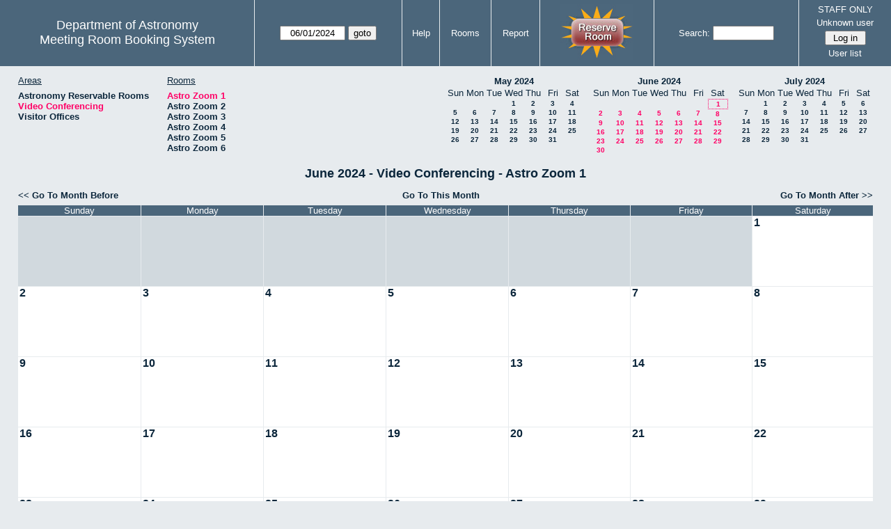

--- FILE ---
content_type: text/html; charset=utf-8
request_url: https://www.as.utexas.edu/meeting/month.php?year=2024&month=6&day=1&area=9
body_size: 38593
content:
<!DOCTYPE html>
<html>
  <head>
  <meta charset="utf-8">
    <link href="jquery/ui/css/sunny/jquery-ui-1.8.16.custom.css" rel="stylesheet" type="text/css">
    
    <link href="jquery/datatables/css/mrbs-page.css" rel="stylesheet" type="text/css">
    <link href="jquery/datatables/css/mrbs-table.css" rel="stylesheet" type="text/css">
    <link href="jquery/datatables/css/ColReorder.css" rel="stylesheet" type="text/css">
    <link href="jquery/datatables/css/ColVis.css" rel="stylesheet" type="text/css">
    
    <link rel="stylesheet" href="mrbs.css.php" type="text/css">
    <link rel="stylesheet" media="print" href="mrbs-print.css.php" type="text/css">

    <!--[if IE]>
    <link rel="stylesheet" href="mrbs-ie.css" type="text/css">
    <![endif]-->
    <!--[if IE 8]>
    <link rel="stylesheet" href="mrbs-ie8.css" type="text/css">
    <![endif]-->
    <!--[if lte IE 8]>
    <link rel="stylesheet" href="mrbs-ielte8.css" type="text/css">
    <![endif]-->
    <!--[if lte IE 7]>
    <link rel="stylesheet" href="mrbs-ielte7.css.php" type="text/css">
    <![endif]-->
    <!--[if lte IE 6]>
    <link rel="stylesheet" href="mrbs-ielte6.css" type="text/css">
    <![endif]-->
    
    <meta name="robots" content="noindex">
    <title>Meeting Room Booking System</title>

        
    <script type="text/javascript" src="jquery/jquery-1.6.4.min.js"></script>
    <script type="text/javascript" src="jquery/ui/jquery-ui-1.8.16.custom.min.js"></script>
    <script type="text/javascript" src="jquery/ui/jquery-ui-i18n.js"></script>
        <script type="text/javascript" src="jquery/ui/jquery-ui-datepicker-en.js"></script>
    <script type="text/javascript" src="jquery/ui/jquery-ui-datepicker-en-US.js"></script>
     
        <script type="text/javascript">
      //<![CDATA[
      var lteIE6 = false;
      //]]>
    </script>
    <!--[if lte IE 6]>
    <script type="text/javascript">
      //<![CDATA[
      var lteIE6 = true;
      //]]>
    </script>
    <![endif]-->
    
        <script type="text/javascript">
      //<![CDATA[
      var lteIE7 = false;
      //]]>
    </script>
    <!--[if lte IE 7]>
    <script type="text/javascript">
      //<![CDATA[
      var lteIE7 = true;
      //]]>
    </script>
    <![endif]-->
    
        <script type="text/javascript">
      //<![CDATA[
      var lteIE8 = false;
      //]]>
    </script>
    <!--[if lte IE 8]>
    <script type="text/javascript">
      //<![CDATA[
      var lteIE8 = true;
      //]]>
    </script>
    <![endif]-->
      
        <script type="text/javascript">

//<![CDATA[

function getErrorList(errors)
{
  var result = {html: '', text: ''};
  var patternSpan = /<span[\s\S]*span>/gi;
  var patternTags = /<\S[^><]*>/g;
  result.html += "<ul>";
  for (var i=0; i<errors.length; i++)
  {
    result.html += "<li>" + errors[i] + "<\/li>";
    result.text += '(' + (i+1).toString() + ') ';
        result.text += errors[i].replace(patternSpan, '').replace(patternTags, '') + "  \n";
  }
  result.html += "<\/ul>";
  return result;
}

$(function() {
  $.datepicker.setDefaults($.datepicker.regional['en']);
$.datepicker.setDefaults($.datepicker.regional['en']);
  $.datepicker.setDefaults({
    showOtherMonths: true,
    selectOtherMonths: true,
    changeMonth: true,
    changeYear: true,
    duration: 'fast',
    showWeek: false,
    firstDay: 0,
    altFormat: 'yy-mm-dd',
    onClose: function(dateText, inst) {datepicker_close(dateText, inst);}
  });
});


function datepicker_close(dateText, inst, formId)
{
  var alt_id = inst.id + '_alt';
  var date = document.getElementById(alt_id).value.split('-');
  document.getElementById(alt_id + '_year').value  = date[0];
  document.getElementById(alt_id + '_month').value = date[1];
  document.getElementById(alt_id + '_day').value   = date[2];
  document.getElementById(inst.id).blur();
    if (formId)
  {
    var form = document.getElementById(formId);
    form.submit();
  }
}




$(window).load(function() {

    // if there's a logon box, set the username input field in focus
  var logonForm = document.getElementById('logon');
  if (logonForm && logonForm.NewUserName)
  {
    logonForm.NewUserName.focus();
  }
  
    if (!lteIE6)
  {
    $('<input>').attr({
        type: 'hidden',
        name: 'datatable',
        value: '1'
      }).appendTo('#header_search');
  }
  

      if (lteIE6)
    {
      var dayWeekTable = $('#day_main, #week_main');
      dayWeekTable.find('td.new')
        .hover(function() {
            $(this).not('.multiple_booking').toggleClass('new_hover');
          });
      dayWeekTable.find('td')
        .hover(function() {
            $(this).parent().find('td.row_labels').toggleClass('row_labels_hover');
          });
      $('#month_main .valid a.new_booking')
        .parent().parent()
        .hover(function() {
            $(this).toggleClass('valid_hover');
          });
    }                             
                                     
    
});


//]]>
    </script>
  </head>
  <body class="non_js month">
    <script type="text/javascript">
      //<![CDATA[
      $('body').addClass('js').removeClass('non_js');
      //]]>
    </script> 

    <div class="screenonly">


  <table id="banner">
    <tr>
      <td id="company">
        <div>
          <div id="logo">
<span>Department of Astronomy</span>
</div>
          <div id="mrbs">
            <a href="index.php">Meeting Room Booking System</a>
          </div>
        </div>
      </td>
      
      <td>
        <form action="day.php" method="get" id="Form1">
          <div>
            <span id="dateselector">
<select name="day">
<option selected="selected">1</option>
<option>2</option>
<option>3</option>
<option>4</option>
<option>5</option>
<option>6</option>
<option>7</option>
<option>8</option>
<option>9</option>
<option>10</option>
<option>11</option>
<option>12</option>
<option>13</option>
<option>14</option>
<option>15</option>
<option>16</option>
<option>17</option>
<option>18</option>
<option>19</option>
<option>20</option>
<option>21</option>
<option>22</option>
<option>23</option>
<option>24</option>
<option>25</option>
<option>26</option>
<option>27</option>
<option>28</option>
<option>29</option>
<option>30</option>
<option>31</option>
</select>
<select name="month">
<option value="1">Jan</option>
<option value="2">Feb</option>
<option value="3">Mar</option>
<option value="4">Apr</option>
<option value="5">May</option>
<option value="6" selected="selected">Jun</option>
<option value="7">Jul</option>
<option value="8">Aug</option>
<option value="9">Sep</option>
<option value="10">Oct</option>
<option value="11">Nov</option>
<option value="12">Dec</option>
</select>
<select name="year">
<option value="2019">2019</option>
<option value="2020">2020</option>
<option value="2021">2021</option>
<option value="2022">2022</option>
<option value="2023">2023</option>
<option value="2024" selected="selected">2024</option>
<option value="2025">2025</option>
<option value="2026">2026</option>
<option value="2027">2027</option>
<option value="2028">2028</option>
<option value="2029">2029</option>
<option value="2030">2030</option>
<option value="2031">2031</option>
</select>
</span>
  <script type="text/javascript">

  $(function() {
    $("#datepicker").datepicker({yearRange: '2019:2031',
                                                       altField: '#datepicker_alt'
                                                       , onClose: function(dateText, inst) {datepicker_close(dateText, inst, 'Form1');}                                                      });
        var initial_date = new Date(2024, 5, 1);
    var dateFormat = $("#datepicker").datepicker( "option", "dateFormat" );
    document.getElementById('datepicker').value = $.datepicker.formatDate(dateFormat, initial_date);
    document.getElementById('datepicker_alt_day').value = 1;
    document.getElementById('datepicker_alt_month').value = 6;
    document.getElementById('datepicker_alt_year').value = 2024;
    $(".ui-datepicker").draggable();
  });
 
  
  var dateselector = document.getElementById('dateselector');
  var datepicker_html = '<input class="date" type="text" id="datepicker">\n';
    datepicker_html += '<input type="hidden" id="datepicker_alt"'
  datepicker_html += ' name="_alt"';
  datepicker_html += ' value="2024-6-1"';
  datepicker_html += ' disabled="disabled">\n';
    datepicker_html += '<input type="hidden" id="datepicker_alt_day" name="day">\n';
  datepicker_html += '<input type="hidden" id="datepicker_alt_month" name="month">\n';
  datepicker_html += '<input type="hidden" id="datepicker_alt_year" name="year">\n';
  dateselector.innerHTML = datepicker_html;
  
  </script>
  <input type="hidden" name="area" value="9">
<input type="hidden" name="room" value="29">
<input type="submit" value="goto">
           </div>
        </form>
              </td>
      <td>
<a href="help.php?day=1&amp;month=6&amp;year=2024&amp;area=9&amp;room=29">Help</a>
</td>
<td>
<a href="admin.php?day=1&amp;month=6&amp;year=2024&amp;area=9&amp;room=29">Rooms</a>
</td>
<td>
<a href="report.php?day=1&amp;month=6&amp;year=2024&amp;area=9&amp;room=29">Report</a>
</td>
      
      <td style="background-color: #4b667b;">
      <a href="https://utexas.qualtrics.com/jfe/form/SV_b3MyFhuuGiKqZlc" target="_blank"><img border=0 width=105 height=80 src="images/book1.jpg" alt="book meeting room"></a>
      </td>
      <td>
        <form id="header_search" method="get" action="search.php">
          <div>
            <a href="search.php?advanced=1">Search:</a>
            <input type="text"   name="search_str" value="">
            <input type="hidden" name="day"        value="1">
            <input type="hidden" name="month"      value="6">
            <input type="hidden" name="year"       value="2024">
            <input type="hidden" name="area" value="9">
<input type="hidden" name="room" value="29">
          </div>
        </form>
      </td>
      
      <td>
STAFF ONLY
<div id="logon_box">
                <a href="">Unknown user</a>
                <form method="post" action="admin.php">
                  <div>
                    <input type="hidden" name="TargetURL" value="month.php?year=2024&amp;month=6&amp;day=1&amp;area=9">
                    <input type="hidden" name="Action" value="QueryName">
                    <input type="submit" value=" Log in ">
                  </div>
                </form>
<a href="edit_users.php">User list</a>
</div>
</td>
    </tr>
  </table>
</div>

<div id="contents">
<div id="dwm_header" class="screenonly">
<div id="dwm_areas">
<h3>Areas</h3>
<ul>
<li><a href="month.php?year=2024&amp;month=6&amp;day=1&amp;area=2"><span>Astronomy Reservable Rooms</span></a></li>
<li><a href="month.php?year=2024&amp;month=6&amp;day=1&amp;area=9"><span class="current">Video Conferencing</span></a></li>
<li><a href="month.php?year=2024&amp;month=6&amp;day=1&amp;area=10"><span>Visitor Offices</span></a></li>
</ul>
</div>
<div id="dwm_rooms">
<h3>Rooms</h3><ul>
<li><a href="month.php?year=2024&amp;month=6&amp;day=1&amp;area=9&amp;room=29"><span class="current">Astro Zoom 1</span></a></li>
<li><a href="month.php?year=2024&amp;month=6&amp;day=1&amp;area=9&amp;room=30"><span>Astro Zoom 2</span></a></li>
<li><a href="month.php?year=2024&amp;month=6&amp;day=1&amp;area=9&amp;room=31"><span>Astro Zoom 3</span></a></li>
<li><a href="month.php?year=2024&amp;month=6&amp;day=1&amp;area=9&amp;room=32"><span>Astro Zoom 4</span></a></li>
<li><a href="month.php?year=2024&amp;month=6&amp;day=1&amp;area=9&amp;room=33"><span>Astro Zoom 5</span></a></li>
<li><a href="month.php?year=2024&amp;month=6&amp;day=1&amp;area=9&amp;room=34"><span>Astro Zoom 6</span></a></li>
</ul>
</div>
<div id="cals" class="screenonly">
<div id="cal_last">
<table class="calendar">
<thead>
<tr>
<th colspan="7"><a href="month.php?year=2024&amp;month=05&amp;day=1&amp;area=9&amp;room=29">May&nbsp;2024</a></th>
</tr>
<tr>
<th>Sun</th>
<th>Mon</th>
<th>Tue</th>
<th>Wed</th>
<th>Thu</th>
<th>Fri</th>
<th>Sat</th>
</tr>
</thead>
<tbody>
<tr>
<td>&nbsp;</td>
<td>&nbsp;</td>
<td>&nbsp;</td>
<td><a href="month.php?year=2024&amp;month=05&amp;day=1&amp;area=9&amp;room=29">1</a></td>
<td><a href="month.php?year=2024&amp;month=05&amp;day=2&amp;area=9&amp;room=29">2</a></td>
<td><a href="month.php?year=2024&amp;month=05&amp;day=3&amp;area=9&amp;room=29">3</a></td>
<td><a href="month.php?year=2024&amp;month=05&amp;day=4&amp;area=9&amp;room=29">4</a></td>
</tr>
<tr>
<td><a href="month.php?year=2024&amp;month=05&amp;day=5&amp;area=9&amp;room=29">5</a></td>
<td><a href="month.php?year=2024&amp;month=05&amp;day=6&amp;area=9&amp;room=29">6</a></td>
<td><a href="month.php?year=2024&amp;month=05&amp;day=7&amp;area=9&amp;room=29">7</a></td>
<td><a href="month.php?year=2024&amp;month=05&amp;day=8&amp;area=9&amp;room=29">8</a></td>
<td><a href="month.php?year=2024&amp;month=05&amp;day=9&amp;area=9&amp;room=29">9</a></td>
<td><a href="month.php?year=2024&amp;month=05&amp;day=10&amp;area=9&amp;room=29">10</a></td>
<td><a href="month.php?year=2024&amp;month=05&amp;day=11&amp;area=9&amp;room=29">11</a></td>
</tr>
<tr>
<td><a href="month.php?year=2024&amp;month=05&amp;day=12&amp;area=9&amp;room=29">12</a></td>
<td><a href="month.php?year=2024&amp;month=05&amp;day=13&amp;area=9&amp;room=29">13</a></td>
<td><a href="month.php?year=2024&amp;month=05&amp;day=14&amp;area=9&amp;room=29">14</a></td>
<td><a href="month.php?year=2024&amp;month=05&amp;day=15&amp;area=9&amp;room=29">15</a></td>
<td><a href="month.php?year=2024&amp;month=05&amp;day=16&amp;area=9&amp;room=29">16</a></td>
<td><a href="month.php?year=2024&amp;month=05&amp;day=17&amp;area=9&amp;room=29">17</a></td>
<td><a href="month.php?year=2024&amp;month=05&amp;day=18&amp;area=9&amp;room=29">18</a></td>
</tr>
<tr>
<td><a href="month.php?year=2024&amp;month=05&amp;day=19&amp;area=9&amp;room=29">19</a></td>
<td><a href="month.php?year=2024&amp;month=05&amp;day=20&amp;area=9&amp;room=29">20</a></td>
<td><a href="month.php?year=2024&amp;month=05&amp;day=21&amp;area=9&amp;room=29">21</a></td>
<td><a href="month.php?year=2024&amp;month=05&amp;day=22&amp;area=9&amp;room=29">22</a></td>
<td><a href="month.php?year=2024&amp;month=05&amp;day=23&amp;area=9&amp;room=29">23</a></td>
<td><a href="month.php?year=2024&amp;month=05&amp;day=24&amp;area=9&amp;room=29">24</a></td>
<td><a href="month.php?year=2024&amp;month=05&amp;day=25&amp;area=9&amp;room=29">25</a></td>
</tr>
<tr>
<td><a href="month.php?year=2024&amp;month=05&amp;day=26&amp;area=9&amp;room=29">26</a></td>
<td><a href="month.php?year=2024&amp;month=05&amp;day=27&amp;area=9&amp;room=29">27</a></td>
<td><a href="month.php?year=2024&amp;month=05&amp;day=28&amp;area=9&amp;room=29">28</a></td>
<td><a href="month.php?year=2024&amp;month=05&amp;day=29&amp;area=9&amp;room=29">29</a></td>
<td><a href="month.php?year=2024&amp;month=05&amp;day=30&amp;area=9&amp;room=29">30</a></td>
<td><a href="month.php?year=2024&amp;month=05&amp;day=31&amp;area=9&amp;room=29">31</a></td>
<td>&nbsp;</td>
</tr>
</tbody>
</table>
</div>
<div id="cal_this">
<table class="calendar">
<thead>
<tr>
<th colspan="7"><a href="month.php?year=2024&amp;month=06&amp;day=1&amp;area=9&amp;room=29">June&nbsp;2024</a></th>
</tr>
<tr>
<th>Sun</th>
<th>Mon</th>
<th>Tue</th>
<th>Wed</th>
<th>Thu</th>
<th>Fri</th>
<th>Sat</th>
</tr>
</thead>
<tbody>
<tr>
<td>&nbsp;</td>
<td>&nbsp;</td>
<td>&nbsp;</td>
<td>&nbsp;</td>
<td>&nbsp;</td>
<td>&nbsp;</td>
<td id="sticky_day"><a class="current" href="month.php?year=2024&amp;month=06&amp;day=1&amp;area=9&amp;room=29">1</a></td>
</tr>
<tr>
<td><a class="current" href="month.php?year=2024&amp;month=06&amp;day=2&amp;area=9&amp;room=29">2</a></td>
<td><a class="current" href="month.php?year=2024&amp;month=06&amp;day=3&amp;area=9&amp;room=29">3</a></td>
<td><a class="current" href="month.php?year=2024&amp;month=06&amp;day=4&amp;area=9&amp;room=29">4</a></td>
<td><a class="current" href="month.php?year=2024&amp;month=06&amp;day=5&amp;area=9&amp;room=29">5</a></td>
<td><a class="current" href="month.php?year=2024&amp;month=06&amp;day=6&amp;area=9&amp;room=29">6</a></td>
<td><a class="current" href="month.php?year=2024&amp;month=06&amp;day=7&amp;area=9&amp;room=29">7</a></td>
<td><a class="current" href="month.php?year=2024&amp;month=06&amp;day=8&amp;area=9&amp;room=29">8</a></td>
</tr>
<tr>
<td><a class="current" href="month.php?year=2024&amp;month=06&amp;day=9&amp;area=9&amp;room=29">9</a></td>
<td><a class="current" href="month.php?year=2024&amp;month=06&amp;day=10&amp;area=9&amp;room=29">10</a></td>
<td><a class="current" href="month.php?year=2024&amp;month=06&amp;day=11&amp;area=9&amp;room=29">11</a></td>
<td><a class="current" href="month.php?year=2024&amp;month=06&amp;day=12&amp;area=9&amp;room=29">12</a></td>
<td><a class="current" href="month.php?year=2024&amp;month=06&amp;day=13&amp;area=9&amp;room=29">13</a></td>
<td><a class="current" href="month.php?year=2024&amp;month=06&amp;day=14&amp;area=9&amp;room=29">14</a></td>
<td><a class="current" href="month.php?year=2024&amp;month=06&amp;day=15&amp;area=9&amp;room=29">15</a></td>
</tr>
<tr>
<td><a class="current" href="month.php?year=2024&amp;month=06&amp;day=16&amp;area=9&amp;room=29">16</a></td>
<td><a class="current" href="month.php?year=2024&amp;month=06&amp;day=17&amp;area=9&amp;room=29">17</a></td>
<td><a class="current" href="month.php?year=2024&amp;month=06&amp;day=18&amp;area=9&amp;room=29">18</a></td>
<td><a class="current" href="month.php?year=2024&amp;month=06&amp;day=19&amp;area=9&amp;room=29">19</a></td>
<td><a class="current" href="month.php?year=2024&amp;month=06&amp;day=20&amp;area=9&amp;room=29">20</a></td>
<td><a class="current" href="month.php?year=2024&amp;month=06&amp;day=21&amp;area=9&amp;room=29">21</a></td>
<td><a class="current" href="month.php?year=2024&amp;month=06&amp;day=22&amp;area=9&amp;room=29">22</a></td>
</tr>
<tr>
<td><a class="current" href="month.php?year=2024&amp;month=06&amp;day=23&amp;area=9&amp;room=29">23</a></td>
<td><a class="current" href="month.php?year=2024&amp;month=06&amp;day=24&amp;area=9&amp;room=29">24</a></td>
<td><a class="current" href="month.php?year=2024&amp;month=06&amp;day=25&amp;area=9&amp;room=29">25</a></td>
<td><a class="current" href="month.php?year=2024&amp;month=06&amp;day=26&amp;area=9&amp;room=29">26</a></td>
<td><a class="current" href="month.php?year=2024&amp;month=06&amp;day=27&amp;area=9&amp;room=29">27</a></td>
<td><a class="current" href="month.php?year=2024&amp;month=06&amp;day=28&amp;area=9&amp;room=29">28</a></td>
<td><a class="current" href="month.php?year=2024&amp;month=06&amp;day=29&amp;area=9&amp;room=29">29</a></td>
</tr>
<tr>
<td><a class="current" href="month.php?year=2024&amp;month=06&amp;day=30&amp;area=9&amp;room=29">30</a></td>
<td>&nbsp;</td>
<td>&nbsp;</td>
<td>&nbsp;</td>
<td>&nbsp;</td>
<td>&nbsp;</td>
<td>&nbsp;</td>
</tr>
</tbody>
</table>
</div>
<div id="cal_next">
<table class="calendar">
<thead>
<tr>
<th colspan="7"><a href="month.php?year=2024&amp;month=07&amp;day=1&amp;area=9&amp;room=29">July&nbsp;2024</a></th>
</tr>
<tr>
<th>Sun</th>
<th>Mon</th>
<th>Tue</th>
<th>Wed</th>
<th>Thu</th>
<th>Fri</th>
<th>Sat</th>
</tr>
</thead>
<tbody>
<tr>
<td>&nbsp;</td>
<td><a href="month.php?year=2024&amp;month=07&amp;day=1&amp;area=9&amp;room=29">1</a></td>
<td><a href="month.php?year=2024&amp;month=07&amp;day=2&amp;area=9&amp;room=29">2</a></td>
<td><a href="month.php?year=2024&amp;month=07&amp;day=3&amp;area=9&amp;room=29">3</a></td>
<td><a href="month.php?year=2024&amp;month=07&amp;day=4&amp;area=9&amp;room=29">4</a></td>
<td><a href="month.php?year=2024&amp;month=07&amp;day=5&amp;area=9&amp;room=29">5</a></td>
<td><a href="month.php?year=2024&amp;month=07&amp;day=6&amp;area=9&amp;room=29">6</a></td>
</tr>
<tr>
<td><a href="month.php?year=2024&amp;month=07&amp;day=7&amp;area=9&amp;room=29">7</a></td>
<td><a href="month.php?year=2024&amp;month=07&amp;day=8&amp;area=9&amp;room=29">8</a></td>
<td><a href="month.php?year=2024&amp;month=07&amp;day=9&amp;area=9&amp;room=29">9</a></td>
<td><a href="month.php?year=2024&amp;month=07&amp;day=10&amp;area=9&amp;room=29">10</a></td>
<td><a href="month.php?year=2024&amp;month=07&amp;day=11&amp;area=9&amp;room=29">11</a></td>
<td><a href="month.php?year=2024&amp;month=07&amp;day=12&amp;area=9&amp;room=29">12</a></td>
<td><a href="month.php?year=2024&amp;month=07&amp;day=13&amp;area=9&amp;room=29">13</a></td>
</tr>
<tr>
<td><a href="month.php?year=2024&amp;month=07&amp;day=14&amp;area=9&amp;room=29">14</a></td>
<td><a href="month.php?year=2024&amp;month=07&amp;day=15&amp;area=9&amp;room=29">15</a></td>
<td><a href="month.php?year=2024&amp;month=07&amp;day=16&amp;area=9&amp;room=29">16</a></td>
<td><a href="month.php?year=2024&amp;month=07&amp;day=17&amp;area=9&amp;room=29">17</a></td>
<td><a href="month.php?year=2024&amp;month=07&amp;day=18&amp;area=9&amp;room=29">18</a></td>
<td><a href="month.php?year=2024&amp;month=07&amp;day=19&amp;area=9&amp;room=29">19</a></td>
<td><a href="month.php?year=2024&amp;month=07&amp;day=20&amp;area=9&amp;room=29">20</a></td>
</tr>
<tr>
<td><a href="month.php?year=2024&amp;month=07&amp;day=21&amp;area=9&amp;room=29">21</a></td>
<td><a href="month.php?year=2024&amp;month=07&amp;day=22&amp;area=9&amp;room=29">22</a></td>
<td><a href="month.php?year=2024&amp;month=07&amp;day=23&amp;area=9&amp;room=29">23</a></td>
<td><a href="month.php?year=2024&amp;month=07&amp;day=24&amp;area=9&amp;room=29">24</a></td>
<td><a href="month.php?year=2024&amp;month=07&amp;day=25&amp;area=9&amp;room=29">25</a></td>
<td><a href="month.php?year=2024&amp;month=07&amp;day=26&amp;area=9&amp;room=29">26</a></td>
<td><a href="month.php?year=2024&amp;month=07&amp;day=27&amp;area=9&amp;room=29">27</a></td>
</tr>
<tr>
<td><a href="month.php?year=2024&amp;month=07&amp;day=28&amp;area=9&amp;room=29">28</a></td>
<td><a href="month.php?year=2024&amp;month=07&amp;day=29&amp;area=9&amp;room=29">29</a></td>
<td><a href="month.php?year=2024&amp;month=07&amp;day=30&amp;area=9&amp;room=29">30</a></td>
<td><a href="month.php?year=2024&amp;month=07&amp;day=31&amp;area=9&amp;room=29">31</a></td>
<td>&nbsp;</td>
<td>&nbsp;</td>
<td>&nbsp;</td>
</tr>
</tbody>
</table>
</div>
</div>
</div>
<div id="dwm">
<h2>June 2024 - Video Conferencing - Astro Zoom 1</h2>
</div>
<div class="screenonly">
  <div class="date_nav">
    <div class="date_before">
      <a href="month.php?year=2024&amp;month=5&amp;day=1&amp;area=9&amp;room=29">
          &lt;&lt;&nbsp;Go To Month Before
        </a>
    </div>
    <div class="date_now">
      <a href="month.php?year=2026&amp;month=01&amp;day=1&amp;area=9&amp;room=29">
          Go To This Month
        </a>
    </div>
    <div class="date_after">
       <a href="month.php?year=2024&amp;month=7&amp;day=1&amp;area=9&amp;room=29">
          Go To Month After&nbsp;&gt;&gt;
        </a>
    </div>
  </div>
</div>
<table class="dwm_main" id="month_main">
<thead>
<tr>
<th>Sunday</th><th>Monday</th><th>Tuesday</th><th>Wednesday</th><th>Thursday</th><th>Friday</th><th>Saturday</th>
</tr>
</thead>
<tbody>
<tr>
<td class="invalid"><div class="cell_container">&nbsp;</div></td>
<td class="invalid"><div class="cell_container">&nbsp;</div></td>
<td class="invalid"><div class="cell_container">&nbsp;</div></td>
<td class="invalid"><div class="cell_container">&nbsp;</div></td>
<td class="invalid"><div class="cell_container">&nbsp;</div></td>
<td class="invalid"><div class="cell_container">&nbsp;</div></td>
<td class="valid">
<div class="cell_container">
<div class="cell_header">
<a class="monthday" href="day.php?year=2024&amp;month=6&amp;day=1&amp;area=9">1</a>
</div>
<a class="new_booking" href="edit_entry.php?room=29&amp;area=9&amp;year=2024&amp;month=6&amp;day=1&amp;hour=7&amp;minute=0">
</a>
</div>
</td>
</tr><tr>
<td class="valid">
<div class="cell_container">
<div class="cell_header">
<a class="monthday" href="day.php?year=2024&amp;month=6&amp;day=2&amp;area=9">2</a>
</div>
<a class="new_booking" href="edit_entry.php?room=29&amp;area=9&amp;year=2024&amp;month=6&amp;day=2&amp;hour=7&amp;minute=0">
</a>
</div>
</td>
<td class="valid">
<div class="cell_container">
<div class="cell_header">
<a class="monthday" href="day.php?year=2024&amp;month=6&amp;day=3&amp;area=9">3</a>
</div>
<a class="new_booking" href="edit_entry.php?room=29&amp;area=9&amp;year=2024&amp;month=6&amp;day=3&amp;hour=7&amp;minute=0">
</a>
</div>
</td>
<td class="valid">
<div class="cell_container">
<div class="cell_header">
<a class="monthday" href="day.php?year=2024&amp;month=6&amp;day=4&amp;area=9">4</a>
</div>
<a class="new_booking" href="edit_entry.php?room=29&amp;area=9&amp;year=2024&amp;month=6&amp;day=4&amp;hour=7&amp;minute=0">
</a>
</div>
</td>
<td class="valid">
<div class="cell_container">
<div class="cell_header">
<a class="monthday" href="day.php?year=2024&amp;month=6&amp;day=5&amp;area=9">5</a>
</div>
<a class="new_booking" href="edit_entry.php?room=29&amp;area=9&amp;year=2024&amp;month=6&amp;day=5&amp;hour=7&amp;minute=0">
</a>
</div>
</td>
<td class="valid">
<div class="cell_container">
<div class="cell_header">
<a class="monthday" href="day.php?year=2024&amp;month=6&amp;day=6&amp;area=9">6</a>
</div>
<a class="new_booking" href="edit_entry.php?room=29&amp;area=9&amp;year=2024&amp;month=6&amp;day=6&amp;hour=7&amp;minute=0">
</a>
</div>
</td>
<td class="valid">
<div class="cell_container">
<div class="cell_header">
<a class="monthday" href="day.php?year=2024&amp;month=6&amp;day=7&amp;area=9">7</a>
</div>
<a class="new_booking" href="edit_entry.php?room=29&amp;area=9&amp;year=2024&amp;month=6&amp;day=7&amp;hour=7&amp;minute=0">
</a>
</div>
</td>
<td class="valid">
<div class="cell_container">
<div class="cell_header">
<a class="monthday" href="day.php?year=2024&amp;month=6&amp;day=8&amp;area=9">8</a>
</div>
<a class="new_booking" href="edit_entry.php?room=29&amp;area=9&amp;year=2024&amp;month=6&amp;day=8&amp;hour=7&amp;minute=0">
</a>
</div>
</td>
</tr><tr>
<td class="valid">
<div class="cell_container">
<div class="cell_header">
<a class="monthday" href="day.php?year=2024&amp;month=6&amp;day=9&amp;area=9">9</a>
</div>
<a class="new_booking" href="edit_entry.php?room=29&amp;area=9&amp;year=2024&amp;month=6&amp;day=9&amp;hour=7&amp;minute=0">
</a>
</div>
</td>
<td class="valid">
<div class="cell_container">
<div class="cell_header">
<a class="monthday" href="day.php?year=2024&amp;month=6&amp;day=10&amp;area=9">10</a>
</div>
<a class="new_booking" href="edit_entry.php?room=29&amp;area=9&amp;year=2024&amp;month=6&amp;day=10&amp;hour=7&amp;minute=0">
</a>
</div>
</td>
<td class="valid">
<div class="cell_container">
<div class="cell_header">
<a class="monthday" href="day.php?year=2024&amp;month=6&amp;day=11&amp;area=9">11</a>
</div>
<a class="new_booking" href="edit_entry.php?room=29&amp;area=9&amp;year=2024&amp;month=6&amp;day=11&amp;hour=7&amp;minute=0">
</a>
</div>
</td>
<td class="valid">
<div class="cell_container">
<div class="cell_header">
<a class="monthday" href="day.php?year=2024&amp;month=6&amp;day=12&amp;area=9">12</a>
</div>
<a class="new_booking" href="edit_entry.php?room=29&amp;area=9&amp;year=2024&amp;month=6&amp;day=12&amp;hour=7&amp;minute=0">
</a>
</div>
</td>
<td class="valid">
<div class="cell_container">
<div class="cell_header">
<a class="monthday" href="day.php?year=2024&amp;month=6&amp;day=13&amp;area=9">13</a>
</div>
<a class="new_booking" href="edit_entry.php?room=29&amp;area=9&amp;year=2024&amp;month=6&amp;day=13&amp;hour=7&amp;minute=0">
</a>
</div>
</td>
<td class="valid">
<div class="cell_container">
<div class="cell_header">
<a class="monthday" href="day.php?year=2024&amp;month=6&amp;day=14&amp;area=9">14</a>
</div>
<a class="new_booking" href="edit_entry.php?room=29&amp;area=9&amp;year=2024&amp;month=6&amp;day=14&amp;hour=7&amp;minute=0">
</a>
</div>
</td>
<td class="valid">
<div class="cell_container">
<div class="cell_header">
<a class="monthday" href="day.php?year=2024&amp;month=6&amp;day=15&amp;area=9">15</a>
</div>
<a class="new_booking" href="edit_entry.php?room=29&amp;area=9&amp;year=2024&amp;month=6&amp;day=15&amp;hour=7&amp;minute=0">
</a>
</div>
</td>
</tr><tr>
<td class="valid">
<div class="cell_container">
<div class="cell_header">
<a class="monthday" href="day.php?year=2024&amp;month=6&amp;day=16&amp;area=9">16</a>
</div>
<a class="new_booking" href="edit_entry.php?room=29&amp;area=9&amp;year=2024&amp;month=6&amp;day=16&amp;hour=7&amp;minute=0">
</a>
</div>
</td>
<td class="valid">
<div class="cell_container">
<div class="cell_header">
<a class="monthday" href="day.php?year=2024&amp;month=6&amp;day=17&amp;area=9">17</a>
</div>
<a class="new_booking" href="edit_entry.php?room=29&amp;area=9&amp;year=2024&amp;month=6&amp;day=17&amp;hour=7&amp;minute=0">
</a>
</div>
</td>
<td class="valid">
<div class="cell_container">
<div class="cell_header">
<a class="monthday" href="day.php?year=2024&amp;month=6&amp;day=18&amp;area=9">18</a>
</div>
<a class="new_booking" href="edit_entry.php?room=29&amp;area=9&amp;year=2024&amp;month=6&amp;day=18&amp;hour=7&amp;minute=0">
</a>
</div>
</td>
<td class="valid">
<div class="cell_container">
<div class="cell_header">
<a class="monthday" href="day.php?year=2024&amp;month=6&amp;day=19&amp;area=9">19</a>
</div>
<a class="new_booking" href="edit_entry.php?room=29&amp;area=9&amp;year=2024&amp;month=6&amp;day=19&amp;hour=7&amp;minute=0">
</a>
</div>
</td>
<td class="valid">
<div class="cell_container">
<div class="cell_header">
<a class="monthday" href="day.php?year=2024&amp;month=6&amp;day=20&amp;area=9">20</a>
</div>
<a class="new_booking" href="edit_entry.php?room=29&amp;area=9&amp;year=2024&amp;month=6&amp;day=20&amp;hour=7&amp;minute=0">
</a>
</div>
</td>
<td class="valid">
<div class="cell_container">
<div class="cell_header">
<a class="monthday" href="day.php?year=2024&amp;month=6&amp;day=21&amp;area=9">21</a>
</div>
<a class="new_booking" href="edit_entry.php?room=29&amp;area=9&amp;year=2024&amp;month=6&amp;day=21&amp;hour=7&amp;minute=0">
</a>
</div>
</td>
<td class="valid">
<div class="cell_container">
<div class="cell_header">
<a class="monthday" href="day.php?year=2024&amp;month=6&amp;day=22&amp;area=9">22</a>
</div>
<a class="new_booking" href="edit_entry.php?room=29&amp;area=9&amp;year=2024&amp;month=6&amp;day=22&amp;hour=7&amp;minute=0">
</a>
</div>
</td>
</tr><tr>
<td class="valid">
<div class="cell_container">
<div class="cell_header">
<a class="monthday" href="day.php?year=2024&amp;month=6&amp;day=23&amp;area=9">23</a>
</div>
<a class="new_booking" href="edit_entry.php?room=29&amp;area=9&amp;year=2024&amp;month=6&amp;day=23&amp;hour=7&amp;minute=0">
</a>
</div>
</td>
<td class="valid">
<div class="cell_container">
<div class="cell_header">
<a class="monthday" href="day.php?year=2024&amp;month=6&amp;day=24&amp;area=9">24</a>
</div>
<a class="new_booking" href="edit_entry.php?room=29&amp;area=9&amp;year=2024&amp;month=6&amp;day=24&amp;hour=7&amp;minute=0">
</a>
</div>
</td>
<td class="valid">
<div class="cell_container">
<div class="cell_header">
<a class="monthday" href="day.php?year=2024&amp;month=6&amp;day=25&amp;area=9">25</a>
</div>
<a class="new_booking" href="edit_entry.php?room=29&amp;area=9&amp;year=2024&amp;month=6&amp;day=25&amp;hour=7&amp;minute=0">
</a>
</div>
</td>
<td class="valid">
<div class="cell_container">
<div class="cell_header">
<a class="monthday" href="day.php?year=2024&amp;month=6&amp;day=26&amp;area=9">26</a>
</div>
<a class="new_booking" href="edit_entry.php?room=29&amp;area=9&amp;year=2024&amp;month=6&amp;day=26&amp;hour=7&amp;minute=0">
</a>
</div>
</td>
<td class="valid">
<div class="cell_container">
<div class="cell_header">
<a class="monthday" href="day.php?year=2024&amp;month=6&amp;day=27&amp;area=9">27</a>
</div>
<a class="new_booking" href="edit_entry.php?room=29&amp;area=9&amp;year=2024&amp;month=6&amp;day=27&amp;hour=7&amp;minute=0">
</a>
</div>
</td>
<td class="valid">
<div class="cell_container">
<div class="cell_header">
<a class="monthday" href="day.php?year=2024&amp;month=6&amp;day=28&amp;area=9">28</a>
</div>
<a class="new_booking" href="edit_entry.php?room=29&amp;area=9&amp;year=2024&amp;month=6&amp;day=28&amp;hour=7&amp;minute=0">
</a>
</div>
</td>
<td class="valid">
<div class="cell_container">
<div class="cell_header">
<a class="monthday" href="day.php?year=2024&amp;month=6&amp;day=29&amp;area=9">29</a>
</div>
<a class="new_booking" href="edit_entry.php?room=29&amp;area=9&amp;year=2024&amp;month=6&amp;day=29&amp;hour=7&amp;minute=0">
</a>
</div>
</td>
</tr><tr>
<td class="valid">
<div class="cell_container">
<div class="cell_header">
<a class="monthday" href="day.php?year=2024&amp;month=6&amp;day=30&amp;area=9">30</a>
</div>
<a class="new_booking" href="edit_entry.php?room=29&amp;area=9&amp;year=2024&amp;month=6&amp;day=30&amp;hour=7&amp;minute=0">
</a>
</div>
</td>
<td class="invalid"><div class="cell_container">&nbsp;</div></td>
<td class="invalid"><div class="cell_container">&nbsp;</div></td>
<td class="invalid"><div class="cell_container">&nbsp;</div></td>
<td class="invalid"><div class="cell_container">&nbsp;</div></td>
<td class="invalid"><div class="cell_container">&nbsp;</div></td>
<td class="invalid"><div class="cell_container">&nbsp;</div></td>
</tr></tbody></table>
<div class="screenonly">
  <div class="date_nav">
    <div class="date_before">
      <a href="month.php?year=2024&amp;month=5&amp;day=1&amp;area=9&amp;room=29">
          &lt;&lt;&nbsp;Go To Month Before
        </a>
    </div>
    <div class="date_now">
      <a href="month.php?year=2026&amp;month=01&amp;day=1&amp;area=9&amp;room=29">
          Go To This Month
        </a>
    </div>
    <div class="date_after">
       <a href="month.php?year=2024&amp;month=7&amp;day=1&amp;area=9&amp;room=29">
          Go To Month After&nbsp;&gt;&gt;
        </a>
    </div>
  </div>
</div>
<table id="colour_key"><tr>
<td class="A">
<div class="celldiv slots1" title="AST Classes">
AST Classes</div></td>
<td class="B">
<div class="celldiv slots1" title="Colloquium">
Colloquium</div></td>
<td class="C">
<div class="celldiv slots1" title="Special Event">
Special Event</div></td>
<td class="D">
<div class="celldiv slots1" title="One Time Mtg">
One Time Mtg</div></td>
<td class="E">
<div class="celldiv slots1" title="Recurring Mtg">
Recurring Mtg</div></td>
</tr><tr><td class="F">
<div class="celldiv slots1" title="Theory Sem">
Theory Sem</div></td>
<td class="G">
<div class="celldiv slots1" title="Stellar Sem">
Stellar Sem</div></td>
<td class="H">
<div class="celldiv slots1" title="Cosmos Sem">
Cosmos Sem</div></td>
<td class="I">
<div class="celldiv slots1" title="Exgal Sem">
Exgal Sem</div></td>
<td class="J">
<div class="celldiv slots1" title="ISM Sem">
ISM Sem</div></td>
</tr></table>
</div><div class="screenonly trailer" id="trailer">
<div id="viewday">
<div class="trailer_label">
<a href="day.php?year=2024&amp;month=6&amp;day=1&amp;area=9&amp;room=29">View Day:</a>
</div>
<div class="trailer_links">
<span><a href="day.php?year=2024&amp;month=05&amp;day=26&amp;area=9&amp;room=29">May 26</a></span>
 | <span><a href="day.php?year=2024&amp;month=05&amp;day=27&amp;area=9&amp;room=29">May 27</a></span>
 | <span><a href="day.php?year=2024&amp;month=05&amp;day=28&amp;area=9&amp;room=29">May 28</a></span>
 | <span><a href="day.php?year=2024&amp;month=05&amp;day=29&amp;area=9&amp;room=29">May 29</a></span>
 | <span><a href="day.php?year=2024&amp;month=05&amp;day=30&amp;area=9&amp;room=29">May 30</a></span>
 | <span><a href="day.php?year=2024&amp;month=05&amp;day=31&amp;area=9&amp;room=29">May 31</a></span>
 | <span class="current">[ <a href="day.php?year=2024&amp;month=06&amp;day=01&amp;area=9&amp;room=29">Jun 01</a> ]</span>
 | <span><a href="day.php?year=2024&amp;month=06&amp;day=02&amp;area=9&amp;room=29">Jun 02</a></span>
 | <span><a href="day.php?year=2024&amp;month=06&amp;day=03&amp;area=9&amp;room=29">Jun 03</a></span>
 | <span><a href="day.php?year=2024&amp;month=06&amp;day=04&amp;area=9&amp;room=29">Jun 04</a></span>
 | <span><a href="day.php?year=2024&amp;month=06&amp;day=05&amp;area=9&amp;room=29">Jun 05</a></span>
 | <span><a href="day.php?year=2024&amp;month=06&amp;day=06&amp;area=9&amp;room=29">Jun 06</a></span>
 | <span><a href="day.php?year=2024&amp;month=06&amp;day=07&amp;area=9&amp;room=29">Jun 07</a></span>
 | <span><a href="day.php?year=2024&amp;month=06&amp;day=08&amp;area=9&amp;room=29">Jun 08</a></span>
</div>
</div>
<div id="viewweek">
<div class="trailer_label">
<a href="week.php?year=2024&amp;month=6&amp;day=1&amp;area=9&amp;room=29">View Week:</a>
</div>
<div class="trailer_links">
  <a href="week.php?year=2024&amp;month=05&amp;day=04&amp;area=9&amp;room=29">Apr 28</a>
 |   <a href="week.php?year=2024&amp;month=05&amp;day=11&amp;area=9&amp;room=29">May 05</a>
 |   <a href="week.php?year=2024&amp;month=05&amp;day=18&amp;area=9&amp;room=29">May 12</a>
 |   <a href="week.php?year=2024&amp;month=05&amp;day=25&amp;area=9&amp;room=29">May 19</a>
 | <span class="current">
[   <a href="week.php?year=2024&amp;month=06&amp;day=01&amp;area=9&amp;room=29">May 26</a>
]</span>
 |   <a href="week.php?year=2024&amp;month=06&amp;day=08&amp;area=9&amp;room=29">Jun 02</a>
 |   <a href="week.php?year=2024&amp;month=06&amp;day=15&amp;area=9&amp;room=29">Jun 09</a>
 |   <a href="week.php?year=2024&amp;month=06&amp;day=22&amp;area=9&amp;room=29">Jun 16</a>
 |   <a href="week.php?year=2024&amp;month=06&amp;day=29&amp;area=9&amp;room=29">Jun 23</a>
</div>
</div>
<div id="viewmonth">
<div class="trailer_label">
<a href="month.php?year=2024&amp;month=6&amp;day=1&amp;area=9&amp;room=29">View Month:</a>
</div>
<div class="trailer_links">
  <a href="month.php?year=2024&amp;month=04&amp;day=1&amp;area=9&amp;room=29">Apr 2024</a>
 |   <a href="month.php?year=2024&amp;month=05&amp;day=1&amp;area=9&amp;room=29">May 2024</a>
 | <span class="current">
[   <a href="month.php?year=2024&amp;month=06&amp;day=1&amp;area=9&amp;room=29">Jun 2024</a>
]</span>
 |   <a href="month.php?year=2024&amp;month=07&amp;day=1&amp;area=9&amp;room=29">Jul 2024</a>
 |   <a href="month.php?year=2024&amp;month=08&amp;day=1&amp;area=9&amp;room=29">Aug 2024</a>
 |   <a href="month.php?year=2024&amp;month=09&amp;day=1&amp;area=9&amp;room=29">Sep 2024</a>
 |   <a href="month.php?year=2024&amp;month=10&amp;day=1&amp;area=9&amp;room=29">Oct 2024</a>
 |   <a href="month.php?year=2024&amp;month=11&amp;day=1&amp;area=9&amp;room=29">Nov 2024</a>
 |   <a href="month.php?year=2024&amp;month=12&amp;day=1&amp;area=9&amp;room=29">Dec 2024</a>
</div>
</div>
</div>
  </body>
</html>
